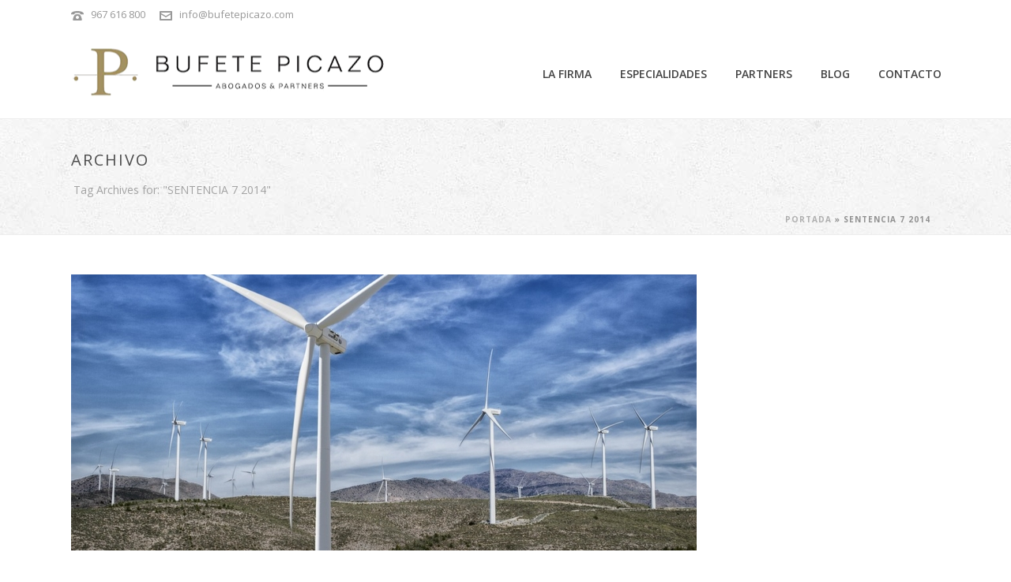

--- FILE ---
content_type: text/plain
request_url: https://www.google-analytics.com/j/collect?v=1&_v=j102&a=1123652837&t=pageview&_s=1&dl=https%3A%2F%2Fbufetepicazo.com%2Ftag%2Fsentencia-7-2014%2F&ul=en-us%40posix&dt=SENTENCIA%207%202014%20archivos%20%7C%20Bufete%20Picazo%20%7C%20Despacho%20de%20Abogados%20en%20Albacete&sr=1280x720&vp=1280x720&_u=IEBAAEABAAAAACAAI~&jid=1950185306&gjid=1648848808&cid=600766652.1768985037&tid=UA-63400487-1&_gid=329531968.1768985037&_r=1&_slc=1&z=1818561861
body_size: -451
content:
2,cG-YVLGBDVQSX